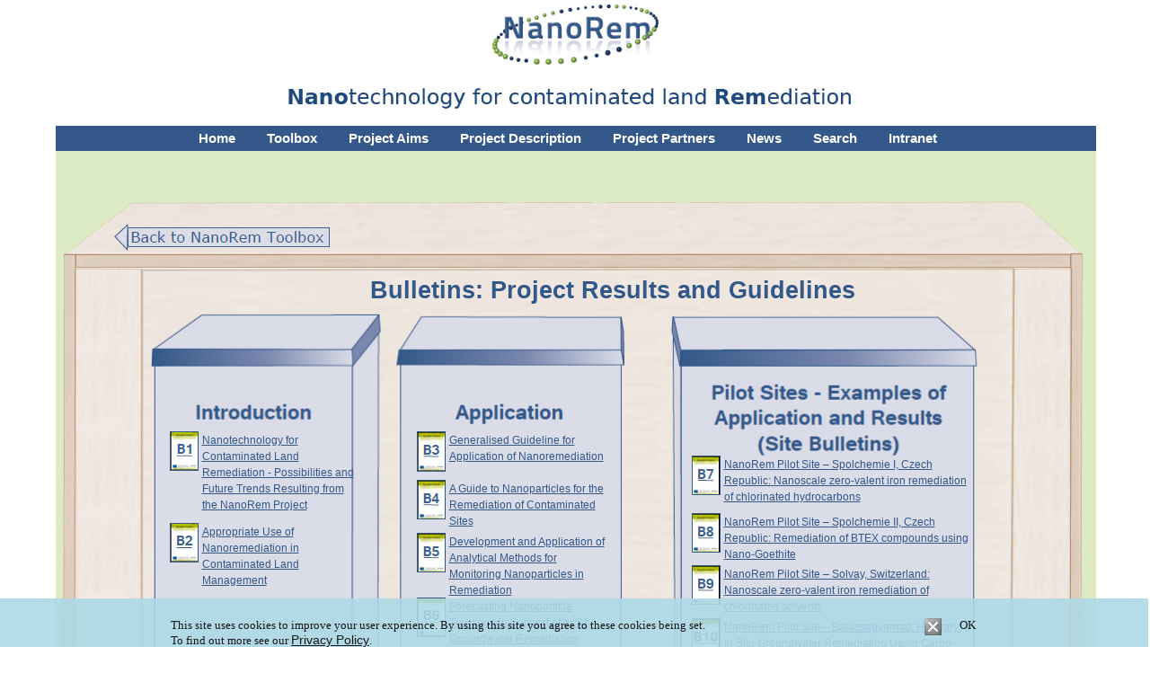

--- FILE ---
content_type: text/html; charset=utf-8
request_url: https://nanorem.eu/toolbox/bulletin-shelf.aspx
body_size: 8804
content:

<!DOCTYPE HTML>



<html lang="en">
<head><meta charset="UTF-8" /><title>
	NanorRem Toolbox: Bulletins: Project Results and Guidelines
</title><link rel="icon" type="image/ico" href="/images/favicon.ico" /><link rel="shortcut icon" href="/images/favicon.ico" /><meta id="MetaDescription1" name="description" content="nanoremediation applications including nzvi and other iron and non-iron nanoparticles: science, applications, risks and benefits" /><meta id="MetaKeywords1" name="keywords" content="nanotechnology and in situ remediation, nanoremediation, nano iron remediation, nanomaterials for groundwater remediation, risk benefit assessment of nanoparticles, economic production iron nanoparticles, environmental impact of iron nanoparticles, composite nanoparticles remediation, ecotoxicology of iron nanoparticles, application of nanoparticles for groundwater remediation" />  


<style type="text/css">



/* ToolBox */













/* ToolBox Index */

#ToolBoxBackGround {
 padding-top: 40px;
 padding-bottom: 140px;
 height: 700px;
}


#ToolboxMainBulletins{
        position: absolute;
        left:240px;
	top: 140px;
	width: 700px;
	height: 42px;
	z-index:3;        
}

#ToolboxMainTools{
        position: absolute;
	left: 370px;
	top: 370px;
	width:400px;
	height:42px;
	z-index:3;  
}


#ToolboxMainSupporting {
        position: absolute;
	left:370px;
	top:590px;
	width:400px;
	height:42px;
	z-index:3;
}


a.ToolboxMainLink:link {
    font-family: Tunga, Arial, Helvetica, sans-serif;
    font-size: 32px;
    color:#32588a;
    font-weight: 700;
    text-decoration:none;
}

a.ToolboxMainLink:active {
    font-family: Tunga, Arial, Helvetica, sans-serif;
    font-size:  32px;
    color:#32588a;
    font-weight: 700;
    text-decoration:none;
}
a.ToolboxMainLink:visited {
    font-family: Tunga, Arial, Helvetica, sans-serif;
    font-size: 32px;;
    color:#32588a;
    font-weight: 700;
    text-decoration:none;
}

a.ToolboxMainLink:hover {
    font-family: Tunga, Arial, Helvetica, sans-serif;
    font-size: 32px;
    color:#32588a;
    text-decoration:none;
    font-weight: 700;
 }


/* Bulletins */


#BulletinsToolsWrapper{
   position: absolute;
   left: 120px; 
   top:  309px;
   width:940px;
   height:360px;
   z-index: 900;
}
    

.BulletinsLeftB {
   z-index: 900;
   width:216px;
   height:360px;
   position: absolute;
   left: 0px; 
   top: 0px;
   margin-left:4px;
}


.BulletinsMiddleB {
   z-index: 900;
   width:216px;
   height:360px;
   position: absolute;
    left: 279px; 
   top: 0px;
}


.BulletinsRightB {
   z-index: 900;
   width:432px;
   height:360px;
   position: absolute;
   left: 585px; 
   top: 27px;
}

/* NanoParticles and Tools */

#NanoParticlesToolsWrapper{
   position: absolute;
   left: 104px; 
   top:  328px;
   width:940px;
   height:360px;
}

.NanoParticlesToolsLeftC {
   z-index: 900;
   width:216px;
   height:360px;
   position: absolute;
   left: 10px; 
   top: 50px;
   margin-left:4px;
}


.NanoParticlesToolsMiddleC {
   z-index: 900;
   width:216px;
   height:360px;
   position: absolute;
   left: 256px; 
   top: 57px;
}


.NanoParticlesToolsRightC {
   z-index: 900;
   width:432px;
   height:360px;
   position: absolute;
   left: 540px; 
   top: 30px;
}

/* Project Deliverables */

#DeliverablesWrapper{
   width:1000px;
   height:500px;
   position:absolute;
   left:80px; 
   top: 0px;
   
}

#LeftSideDeliverables {
   width:432px;
   position:absolute;
   left: 0px; 
   top: 330px;
}


#RightSideDeliverables {
   width:700px;
   position: absolute;
   left: 550px; 
   top: 330px;
   text-align:left;
}

/* Supporting Information */



table.Conference  {
  border-spacing: 0;
  border-collapse: collapse;
  padding: 0px;
}

table.Conference td {
   padding: 0px;
}


.ConferenceTitleBig{
    font-family: Tunga, Arial, Helvetica, sans-serif;
    font-size: 16px;
    color:#32588a;
    text-decoration:none;
    font-weight: 700;
}


.ConferenceTitle{
    font-family: Tunga, Arial, Helvetica, sans-serif;
    font-size: 12px;
    color:#32588a;
    text-decoration:underline;
    font-weight: 700;
}

a.ConferenceLinkBig:link {
    font-family: Tunga, Arial, Helvetica, sans-serif;
    font-size: 12px;
    color:#32588a;
    text-decoration:underline;
    font-weight: 700;
}

a.ConferenceLinkBig:active {
    font-family: Tunga, Arial, Helvetica, sans-serif;
    font-size:  12px;
    color:#32588a !important;
    text-decoration:underline;
    font-weight: 700;
}
a.ConferenceLinkBig:visited {
    font-family: Tunga, Arial, Helvetica, sans-serif;
    font-size: 12px;;
    color:#32588a;
    text-decoration:underline;
    font-weight: 700;
}

a.ConferenceLinkBig:hover {
    font-family: Tunga, Arial, Helvetica, sans-serif;
    font-size: 12px;
    color:#7a88af;
    text-decoration:underline;
    font-weight: 700;
 }



a.ConferenceLink:link {
     font-family: Tunga, Arial, Helvetica, sans-serif;
    font-size: 12px;
    color:#32588a;
    text-decoration:none;
   line-height:1.4;

}

a.ConferenceLink:active {
     font-family: Tunga, Arial, Helvetica, sans-serif;
    font-size: 12px;
    color:#32588a !important;
    text-decoration:none;
    line-height:1.4;
}
a.ConferenceLink:visited {
     font-family: Tunga, Arial, Helvetica, sans-serif;
    font-size: 12px;
    color:#32588a;
    text-decoration:none;
     line-height:1.4;
}

a.ConferenceLink:hover {
    font-family: Tunga, Arial, Helvetica, sans-serif;
    font-size: 12px;
    color:#7a88af;
    text-decoration:none;
   line-height:1.4;
 }








/* FC  */

Table.FCTable {
 margin: 0 auto;
 width: 700px;
 border: 1px solid black;
 cellspacing: 0px;
}

table.FCTable td {
 background-color: #fff;
 text-align:left;
 font-family: arial;
 padding: 10px;
}  



table.FCTable td:first-child {
 background-color: #DDD;
 font-family: arial;
 padding: 5px;

}  

table.FCTable td:nth-child(2) {
   background: #ccc;
}
  


/* NanoCon */


.NanoConTable{
   margin: 0 auto;
   width: 500px;
}

a.NanoConLinks:link {
    font-family: Tunga, Arial, Helvetica, sans-serif;
    font-size: 17px;
    color:#32588a;
    text-decoration:underline;
}

a.NanoConLinks:active {
    font-family: Tunga, Arial, Helvetica, sans-serif;
    font-size:  17px;
    color:#32588a !important;
    text-decoration:underline;
}
a.NanoConLinks:visited {
    font-family: Tunga, Arial, Helvetica, sans-serif;
    font-size: 17px;;
    color:#32588a;
    text-decoration:underline;
}

a.NanoConLinks:hover {
    font-family: Tunga, Arial, Helvetica, sans-serif;
    font-size: 17px;
    color:#7a88af;
    text-decoration:underline;
 }




/* General */



.ToolBoxBackGroundTop{
   background-image: url("/images/toolbox/ToolBoxTopDiv.jpg");
   background-repeat: no-repeat;
   height:186px;
   width:1158px;

}


.ToolBoxBackGroundMiddle{
   background-image: url("/images/toolbox/ToolBoxMiddleDiv.jpg");
   background-repeat: repeat-y;
   height: 100%;
   width:1158px;
   vertical-align: top;
}

.ToolBoxBackGroundBottom{
   background-image: url("/images/toolbox/ToolBoxBottomDiv.jpg");
   background-repeat: repeat-y;
   height:163px;
   width:1158px;
   vertical-align: top;
}



.ToolBoxTextEH {
    font-family: Tunga, Arial, Helvetica, sans-serif;
    font-size: 40px;
    color:#32588a;
    text-decoration:none;
    font-weight: 700;
}



.ToolBoxTextH {
    font-family: Tunga, Arial, Helvetica, sans-serif;
    font-size: 27px;
    color:#32588a;
    text-decoration:none;
    font-weight: 700;
}

.ToolBoxTextLarge {
    font-family: Tunga, Arial, Helvetica, sans-serif;
    font-size: 20px;
    color:#32588a;
    text-decoration:none;
}




.ToolBoxText {
    font-family: Tunga, Arial, Helvetica, sans-serif;
    font-size: 16px;
    color:#32588a;
    text-decoration:none;
}

.ToolBoxTextBold {
    font-family: Tunga, Arial, Helvetica, sans-serif;
    font-size: 16px;
    font-weight: 700;
    color:#32588a;
    text-decoration:none;
}





a.ToolBoxTextLinks:link {
    font-family: Tunga, Arial, Helvetica, sans-serif;
    font-size: 16px;
    color:#32588a;
    text-decoration:underline;
}

a.ToolBoxTextLinks:active {
    font-family: Tunga, Arial, Helvetica, sans-serif;
    font-size:  16px;
    color:#32588a !important;
    text-decoration:underline;
}
a.ToolBoxTextLinks:visited {
    font-family: Tunga, Arial, Helvetica, sans-serif;
    font-size: 16px;;
    color:#32588a;
    text-decoration:underline;
}

a.ToolBoxTextLinks:hover {
    font-family: Tunga, Arial, Helvetica, sans-serif;
    font-size: 16px;
    color:#7a88af;
    text-decoration:underline;
 }



a.ToolBoxTextLinksWhite:link {
    font-family: Tunga, Arial, Helvetica, sans-serif;
    font-size: 16px;
    color: white;
    text-decoration:none;
}

a.ToolBoxTextLinksWhite:active {
    font-family: Tunga, Arial, Helvetica, sans-serif;
    font-size:  16px;
    color: white;
    text-decoration:none;
}

a.ToolBoxTextLinksWhite:visited {
    font-family: Tunga, Arial, Helvetica, sans-serif;
    font-size: 16px;;
    color: white;
    text-decoration:none;
}

a.ToolBoxTextLinksWhite:hover {
    font-family: Tunga, Arial, Helvetica, sans-serif;
    font-size: 16px;
    color: white;
    text-decoration:underline;
 }



  





a.Aquaconsoil:link {
    font-family: Tunga, Arial, Helvetica, sans-serif;
    font-size: 15px;
    color:#32588a;
    text-decoration:none;
}

a.Aquaconsoil:active {
    font-family: Tunga, Arial, Helvetica, sans-serif;
    font-size:  15px;
    color:#32588a !important;
    text-decoration:none;
}
a.Aquaconsoil:visited {
    font-family: Tunga, Arial, Helvetica, sans-serif;
    font-size: 15px;
    color:#32588a;
    text-decoration:none;
}

a.Aquaconsoil:hover {
    font-family: Tunga, Arial, Helvetica, sans-serif;
    font-size: 15px;
    color:#7a88af;
    text-decoration:none;
 }


a.Aquaconsoil4:link {
    font-family: Tunga, Arial, Helvetica, sans-serif;
    font-size: 19px;
    color:#32588a;
    text-decoration:none;
}

a.Aquaconsoil4:active {
    font-family: Tunga, Arial, Helvetica, sans-serif;
    font-size:  19px;
    color:#32588a !important;
    text-decoration:none;
}
a.Aquaconsoil4:visited {
    font-family: Tunga, Arial, Helvetica, sans-serif;
    font-size: 19px;
    color:#32588a;
    text-decoration:none;
}

a.Aquaconsoil4:hover {
    font-family: Tunga, Arial, Helvetica, sans-serif;
    font-size: 19px;
    color:#7a88af;
    text-decoration:none;
 }


a.Aquaconsoil2:link {
    font-family: Tunga, Arial, Helvetica, sans-serif;
    font-size: 24px;
    color:#32588a;
    text-decoration:none;
}

a.Aquaconsoil2:active {
    font-family: Tunga, Arial, Helvetica, sans-serif;
    font-size:  24px;
    color:#32588a !important;
    text-decoration:none;
}
a.Aquaconsoil2:visited {
    font-family: Tunga, Arial, Helvetica, sans-serif;
    font-size: 24px;
    color:#32588a;
    text-decoration:none;
}

a.Aquaconsoil2:hover {
    font-family: Tunga, Arial, Helvetica, sans-serif;
    font-size: 24px;
    color:#7a88af;
    text-decoration:none;
 }


a.AquaconsoilPaper:link {
    font-family: Tunga, Arial, Helvetica, sans-serif;
    font-size: 16px;
    color:#32588a;
    text-decoration:underline;
}

a.AquaconsoilPaper:active {
    font-family: Tunga, Arial, Helvetica, sans-serif;
    font-size:  16px;
    color:#32588a !important;
    text-decoration:none;
}
a.AquaconsoilPaper:visited {
    font-family: Tunga, Arial, Helvetica, sans-serif;
    font-size: 16px;
    color:#32588a;
    text-decoration:none;
}

a.AquaconsoilPaper:hover {
    font-family: Tunga, Arial, Helvetica, sans-serif;
    font-size: 16px;
    color:#7a88af;
    text-decoration:none;
 }


a.ToolBoxLinkDeliverables:link {
    font-family: Tunga, Arial, Helvetica, sans-serif;
    font-size: 16px;
    color:#32588a;
    text-decoration:none;
}

a.ToolBoxLinkDeliverables:active {
    font-family: Tunga, Arial, Helvetica, sans-serif;
    font-size:  16px;
    color:#32588a !important;
    text-decoration:none;
}
a.ToolBoxLinkDeliverables:visited {
    font-family: Tunga, Arial, Helvetica, sans-serif;
    font-size: 16px;
    color:#32588a;
    text-decoration:none;
}

a.ToolBoxLinkDeliverables:hover {
    font-family: Tunga, Arial, Helvetica, sans-serif;
    font-size: 16px;
    color:#7a88af;
    text-decoration:none;
 }




a.ToolBoxLinkB:link {
    font-family: Tunga, Arial, Helvetica, sans-serif;
    font-size: 12px;
    color:#32588a;
    text-decoration:underline;
}

a.ToolBoxLinkB:active {
    font-family: Tunga, Arial, Helvetica, sans-serif;
    font-size:  12px;
    color:#32588a !important;
    text-decoration:none;
}
a.ToolBoxLinkB:visited {
    font-family: Tunga, Arial, Helvetica, sans-serif;
    font-size: 12px;
    color:#32588a;
    text-decoration:none;
}

a.ToolBoxLinkB:hover {
    font-family: Tunga, Arial, Helvetica, sans-serif;
    font-size: 12px;
    color:#7a88af;
    text-decoration:none;
 }





a.ToolBoxLinkC:link {
    font-family: Tunga, Arial, Helvetica, sans-serif;
    font-size: 16px;
    color:#dadce8;
    font-weight: bold;
    text-decoration:underline;
}

a.ToolBoxLinkC:active {
    font-family: Tunga, Arial, Helvetica, sans-serif;
    font-size:  16px;
    color:#dadce8 !important;
    text-decoration:underline;
    font-weight: bold;
}
a.ToolBoxLinkC:visited {
    font-family: Tunga, Arial, Helvetica, sans-serif;
    font-size: 16px;
    font-weight: bold;
    color:#dadce8;
    text-decoration:underline;
}

a.ToolBoxLinkC:hover {
    font-family: Tunga, Arial, Helvetica, sans-serif;
    font-size: 16px;
    color: white;
    font-weight: bold;
    text-decoration:underline;
 }

a.ToolBoxLinkC2:link {
    font-family: Tunga, Arial, Helvetica, sans-serif;
    font-size: 16px;
    color:#32588a;
    font-weight: bold;
    text-decoration:underline;
}

a.ToolBoxLinkC2:active {
    font-family: Tunga, Arial, Helvetica, sans-serif;
    font-size:  16px;
    color:#32588a !important;
    text-decoration:underline;
    font-weight: bold;
}
a.ToolBoxLinkC2:visited {
    font-family: Tunga, Arial, Helvetica, sans-serif;
    font-size: 16px;
    font-weight: bold;
    color:#32588a;
    text-decoration:underline;
}

a.ToolBoxLinkC2:hover {
    font-family: Tunga, Arial, Helvetica, sans-serif;
    font-size: 16px;
    color: #7a88af;
    font-weight: bold;
    text-decoration:underline;
 }






#BookShelfWrapperB{
width:216px;
height:450px;

}






#LinkWrapperB{
   padding-top: 6px;
   padding-bottom: 0px;
   margin-left: 20px;
   }




/* ToolBox */





#ToolBoxNavigation{
   visibility: hidden;
   z-index: 900;
   width:140px;
   height:80px;
   position: absolute;
   left: 0px; 
   top: 0px;
}

.TextOnly{
    font-family: Tunga, Arial, Helvetica, sans-serif;
    font-size: 15px;
    color:black;
    width:400px;
    height:30px;
    margin-left: 10px;
    padding-top: 5px;
}


a.ToolBoxLink:link {
    font-family: Tunga, Arial, Helvetica, sans-serif;
    font-size: 15px;
    color:#32588a;
    text-decoration:none;
}

a.ToolBoxLink:active {
    font-family: Tunga, Arial, Helvetica, sans-serif;
    font-size:  15px;
    color:#32588a;
    text-decoration:none;
}
a.ToolBoxLink:visited {
    font-family: Tunga, Arial, Helvetica, sans-serif;
    font-size: 15px;
    color:#32588a;
    text-decoration:none;
}

a.ToolBoxLink:hover {
    font-family: Tunga, Arial, Helvetica, sans-serif;
    font-size: 15px;
    color:#7a88af;
    text-decoration:none;
 }



 .LinkWrapper {
   padding-top: 6px;
   padding-bottom: 0px;
   margin-left: 20px;
  }
/* End Toolbox */


body {
margin: 0;
padding: 0;
text-align: center;
}


H1
 { 
 font-size: 30px;
 font-weight: 500;
 font-family: Arial, Helvetica, Sans-Serif;
 color: #423B30;
 }

H2
 { 
 font-size: 24px;
 font-weight: 500;
 font-family: Arial, Helvetica, Sans-Serif;
 color: #423B30; 
 }



.InformationMenu{
  z-index: 920;
  position: relative;
  Top: 30px;
  width: 1054px;
  height 25px;
  margin: 0 auto;
}



.MenuLinkI:link,.MenuLinkI:visited

{
display:block;
font-family: Arial;
font-weight:bold;
font-size: 15px;
color:#000000;
background-color:white;
text-align:left;
text-decoration:none;
padding:5px;
}


.MenuLinkI:hover,.MenuLink:active
{
display:block;
font-family: Arial;
font-weight:bold;
font-size: 15px;
color: yellow;
background-color:red;
text-align:left;
text-decoration:none;
padding:5px;
}









.MenuUL
{
list-style-type:none;
margin:0;
padding:0;
text-align: center; 
width: 900px;
margin: 0px auto;

}
.MenuLI
{
padding:0;
height: 20px;
float:left;
display: inline;
text-align: center;
padding-left: 25px
}

a{
 font-size: 14px;
 font-weight: 500;
 font-family: Arial, Helvetica, Sans-Serif;
 color: #423b30;
}

a:link{font:normal  Arial, Helvetica, sans-serif; color:#5C5345; text-decoration:underline}
a:visited{font:normal  Arial, Helvetica, sans-serif; color:#5C5345; text-decoration:underline}
a:focus{font:normal  Arial, Helvetica, sans-serif; color:#5C5345;  text-decoration:underline}
a:hover{font:normal  Arial, Helvetica, sans-serif; color:#5C5345; text-decoration:underline}
a:active{font:normal  Arial, Helvetica, sans-serif; color:#5C5345; text-decoration:underline}



/* Top Bar */


#MainAreaWrapper{
 text-align: center;
 width: 1157px;
 margin: 0 auto;
 background-color:white;
}


#TopBarWrapper{
 width: 1158px;
 height: 168px;
 background-color:white;
}

#LogoWrapper{
 width: 1158px;
 height: 140px;
 background-color:white;
 position: relative;

}

#NanoRemLogo{
 position: absolute;
 left:  0px;
 top: 5px;
 width: 1158px;
 height:77px;
 background-color:white;
}


#NanoRemText{
 position: absolute;
 left: 0px;
 top: 80px;
 width: 1158px;
 height:59px;
 background-color:white;
}



#MenuBar{
 text-align: center;
 width: 1158px;
 height: 28px;
 background-color: #335889;
}



.MenuLink:link,.MenuLink:visited

{
display:block;
font-family: Arial;
font-weight:bold;
font-size: 15px;
color:#FFFFFF;
background-color:#335889;
text-align:left;
text-decoration:none;
padding:5px;
}


.MenuLink:hover,.MenuLink:active
{
display:block;
font-family: Arial;
font-weight:bold;
font-size: 15px;
color: yellow;
background-color:#335889;
text-align:left;
text-decoration:none;
padding:5px;
}



.MenuLinkPop:link,.MenuLinkPop:visited
{
display:block;
font-family: Arial;
font-weight:bold;
font-size: 15px;
color:#FFFFFF;
background-color:#335889;
text-align:left;
text-decoration:none;
padding:5px;
}


.MenuLinkPop:hover,.MenuLinkPop:active
{
background-color:#335889;
display:block;
font-family: Arial;
font-weight:bold;
font-size: 15px;
color:#FF0000F;
text-align:left;
text-decoration:none;
padding:5px;
}


/* Main Area */




#MainArea{
 width: 1158px;
 background-color:#dcebc4;
 padding-top : 0px;
 padding-bottom : 50px;
  position:relative;
 
}





#QuickLinkTitle{
  color: #5C5345; 
  font-weight: 800;
  display:block;
  font-family: Arial;
  font-weight:bold;
  font-size: 15px;
   color:#FFFFFF;
   background-color:#96c155;
   text-align:center;
  text-decoration:none;
  padding:5px;
  }


#BottomText{
  color: #FFFFFF; 
  font-weight: 800;
  display:block;
  font-family: Arial;
  font-weight:bold;
  font-size: 12px;
  text-align:left;
  }


#bottomDiv{
 color: #FFFFFF; 
  font-weight: 800;
  font-family: Arial;
  font-weight:bold;
  font-size: 12px;
  text-align:left;
  text-decoration:none;
  padding-Top:0px;
  height: 60px;
  width: 1159px;
}





.NewsLink{
  font: normal 20pt Arial, Helvetica, Sans-Serif; 
  color: #5C5345; 
  font-weight: 800;
  }

.NewsLink:link{font:normal 15px Arial, Helvetica, sans-serif; color:#5C5345; text-decoration:none}
.NewsLink:visited{font:normal 15px Arial, Helvetica, sans-serif; color:#5C5345; text-decoration:none}
.NewsLink:focus{font:normal 15px Arial, Helvetica, sans-serif; color:#5C5345;  text-decoration:none}
.NewsLink:hover{font:normal 15px Arial, Helvetica, sans-serif; color:red; text-decoration:none}
.NewsLink:active{font:normal 15px Arial, Helvetica, sans-serif; color:#5C5345; text-decoration:none}


.NewsLinkNav{
  font: normal 20pt Arial, Helvetica, Sans-Serif; 
  color: #5C5345; 
  font-weight: 700;
  }

.NewsLinkNav:link{font:normal 11px Arial, Helvetica, sans-serif; color:#5C5345; text-decoration:none}
.NewsLinkNav:visited{font:normal 11px Arial, Helvetica, sans-serif; color:#5C5345; text-decoration:none}
.NewsLinkNav:focus{font:normal 11px Arial, Helvetica, sans-serif; color:#5C5345;  text-decoration:none}
.NewsLinkNav:hover{font:normal 11px Arial, Helvetica, sans-serif; color:red; text-decoration:none}
.NewsLinkNav:active{font:normal 11px Arial, Helvetica, sans-serif; color:#5C5345; text-decoration:none}





.NewsText{
  font: normal 20pt Arial, Helvetica, Sans-Serif; 
  color: #423B30; 
  font-weight: 500;
  font-size: 14px;
  }

.NewsTitle{
  font: normal 20pt Arial, Helvetica, Sans-Serif; 
  color: black; 
  font-weight: 800;
   font-size: 20px;
  }

.mytable
{
border-collapse:collapse; 
border-color:#000000; 
border-style:solid; 
border-width:2px;
}



.mytable td
{
border-color:#cccccc; /*grey*/
border-style:solid; 
border-width:1px;
padding-top: 15px;
padding-left: 15px;
padding-bottom: 15px;

}




.PopUP{
visibility: hidden;
z-index: 9000;
background-position: top;
width:140;
height:40;
position: absolute;
left: 0px; 
top: 0px;

}


</style>

<link href="/WebResource.axd?d=SZLdbJ-i_qQiK8rb8JZY1_pNqUkklIJoQNF9p6AoMTHZZoIgVc8FFRz3XntQZAII6dkZkXolj7MVeu3_x08Sz7JI8BCXAOY8zyOTdcfjszjg42uWTOTHDNxn6aJ-my8Xk2o4Tlw_aHyUFTcQWCXEqq4LPEi1MHK5nkJoeMWkCh01&amp;t=635200773081779945" type="text/css" rel="stylesheet" />
</head>
<body> 


<script>
<!--

var timeout	= 300;
var endtimer	= 0;
var OpenMenu =0;


var opera=false;
var UserAgent = navigator.userAgent
re=/Opera/
  if (re.test(UserAgent)){
   opera=true;
 }





var ie4=document.all;
var ns4=document.layers;
var ns6=document.getElementById&&!document.all;

if (opera){
 ns6=true
}


function getPosition(element) {     
var xPosition = 0;     
var yPosition = 0;       
 while(element) {
  xPosition += (element.offsetLeft - element.scrollLeft + element.clientLeft);       
  yPosition += (element.offsetTop - element.scrollTop + element.clientTop);        
   element = element.offsetParent;     
   }     
  return { x: xPosition, y: yPosition }; 
 } 



function OnMenu(){
 CloseTimer();
}




function ShowMenu(e){
 CloseTimer();

 DropDownMenu=ie4? document.all.Menu1 : ns4? document.Menu1 : (ns6 || opera)? document.getElementById("Menu1") :""
 DropDownMenu.thestyle=(ie4 || ns6 || opera)? DropDownMenu.style : DropDownMenu
 

 Link=ie4? document.all.infolink : ns4? document.infolink : (ns6 || opera)? document.getElementById("infolink") :""
 Link.thestyle=(ie4 || ns6 || opera)? Link.style : Link
 Link.thestyle.color="yellow"
 
 

  var position = getPosition(MenuItem1); 
  DropDownMenu.thestyle.left=position.x -4 + "px";;
  DropDownMenu.thestyle.top=position.y + 22 + "px";;
  DropDownMenu.thestyle.visibility="visible"

  OpenMenu = DropDownMenu;


 return false
}


function HideMenu()
{


 endtimer = window.setTimeout(CloseMenu, timeout);

}



function CloseTimer()
{

       
	if(endtimer)
	{
              
	window.clearTimeout(endtimer);
	endtimer = null;
               

	}

       

}


function CloseMenu(){
  if(OpenMenu) OpenMenu.style.visibility = 'hidden';
    Link=ie4? document.all.infolink : ns4? document.infolink : (ns6 || opera)? document.getElementById("infolink") :""
 Link.thestyle=(ie4 || ns6 || opera)? Link.style : Link
 Link.thestyle.color="white"
}



-->
</SCRIPT>



<div id="Menu1" class="PopUP" onmouseover="OnMenu(); return false;" onmouseout="HideMenu()" >
<table width=270 height=40 border=0 cellpadding=1>
<tr><td valign=bottom bgcolor=#335889   align=left>
<table border=0 cellpadding=0 cellspacing=1 >
<tr><td valign=top align=left  bgcolor=#335889><a class="MenuLink" href="/toolbox/index.aspx#TB1">Toolbox Home Page</a></td></tr>
<tr><td valign=top align=left  bgcolor=#335889><a class="MenuLink" href="/toolbox/bulletin-shelf.aspx#TB1">Bulletins: Project Results and Guidelines</a></td></tr>
<tr><td valign=top align=left  bgcolor=#335889><a class="MenuLink" href="/toolbox/nanoparticles_and_tools.aspx#TB1">Nanoparticles and Tools</a></td></tr>
<tr><td valign=top align=left  bgcolor=#335889><a class="MenuLink" href="/toolbox/Supporting-Information-shelf.aspx#TB1">Supporting Information</a></td></tr> 
<tr><td valign=top align=left  bgcolor=#335889><a class="MenuLink" href="/toolbox/safety-data-sheet.aspx">Links to Safety Data Sheets</a></td></tr> 
<tr><td valign=top align=left  bgcolor=#335889><a class="MenuLink" href="/toolbox/Informationfordecisionmakers.aspx">Overview Information and FAQs</a></td></tr> 
<tr><td valign=top align=left  bgcolor=#335889><a class="MenuLink" href="/toolbox/publications-catalogue.aspx">Publications Catalogue</a></td></tr>
<tr><td valign=top align=left  bgcolor=#335889><a class="MenuLink" href="/toolbox/project-deliverables.aspx">Deliverables</a></td></tr>
<tr><td valign=top align=left  bgcolor=#335889><a class="MenuLink" href="/toolbox/aquaconsoil.aspx">NanoRem @ AquaConSoil 2015</a></td></tr>
<tr><td valign=top align=left  bgcolor=#335889><a class="MenuLink" href="/toolbox/RemTech.aspx">NanoRem @ RemTech 2016</a></td></tr>
<tr><td valign=top align=left  bgcolor=#335889><a class="MenuLink" href="/toolbox/RemTech.aspx">NanoRem @ NANOCON 2016</a></td></tr>
<tr><td valign=top align=left  bgcolor=#335889><a class="MenuLink" href="/toolbox/Final_Conference1.aspx#ID">NanoRem @ Final Conference</a></td></tr>

</table></td></tr>
</table>


</div>



<div id="MainAreaWrapper">


<Div id="TopBarWrapper">
   <Div id="LogoWrapper">
      <div id="NanoRemLogo">
          <img id="NanoRem" src="/Images/NanoRemLogo.jpg" alt="NanoRem Logo" style="height:76px;" />
      </div>

      <div id="NanoRemText">
        <img id="NanoRemTextImage" src="/Images/NanoRemText.jpg" style="width:650px;" />
       </div>

    </div>

    <div id="MenuBar">
      <ul class="MenuUL">
       <li class="MenuLI" ><a class="MenuLink" id="link1" href="/index.aspx" onmouseover="HideMenu()">Home</a></li>
       <li class="MenuLI" ><div id="MenuItem1"><a class="MenuLink" onmouseout="HideMenu()" id="infolink" href="javascript:;" onmouseover="ShowMenu(); return false;">Toolbox</a></div></li>
       <li class="MenuLI"><a class="MenuLink" id="link2" href="/projectaims.aspx" onmouseover="HideMenu()">Project Aims</a></li>
       <li class="MenuLI"><a class="MenuLink" id="link3" href="/ProjectDescription.aspx" onmouseover="HideMenu()">Project Description</a></li>
       <li class="MenuLI"><a class="MenuLink" id="link77" href="/NanoRem-Project-Partners.aspx" onmouseover="HideMenu()">Project Partners</a></li>
       <li class="MenuLI"><a class="MenuLink" id="link9" href="/news.aspx" onmouseover="HideMenu()">News</a></li>
       <li class="MenuLI"><a class="MenuLink" id="link78" href="/search.aspx" onmouseover="HideMenu()">Search</a></li>
       <li class="MenuLI"><a class="MenuLink" id="link" href="/intranet/index.aspx" onmouseover="HideMenu()">Intranet</a></li>
     </ul>
     </div>
</div>




<div id="MainArea" >
<form method="post" action="./bulletin-shelf.aspx" id="form1">
<div class="aspNetHidden">
<input type="hidden" name="__VIEWSTATE" id="__VIEWSTATE" value="/wEPDwUKMTY3MTgwMzU3NWRkeFsTvfiduaSGu9Iz1hsee+FYc3C6dWlKyE/dg9XIHtc=" />
</div>

<div class="aspNetHidden">

	<input type="hidden" name="__VIEWSTATEGENERATOR" id="__VIEWSTATEGENERATOR" value="35431847" />
</div>


<script>

if (document.images){
 Selected_Project_Deliverables = new Image
 
b1= new Image
b2= new Image
b3= new Image
b4= new Image
b5= new Image
b6= new Image
b7= new Image
b8= new Image
b9= new Image
b10= new Image
b11= new Image
b12= new Image

b1On= new Image
b2On= new Image
b3On= new Image
b4On= new Image
b5On= new Image
b6On= new Image
b7On= new Image
b8On= new Image
b9On= new Image
b10On= new Image
b11On= new Image
b12On= new Image

BackToToolBox=new Image
BackToToolBoxOn=new Image


} else {
 Selected_Project_Deliverables=""
 Selected_Project_Deliverables_MouseOn=""

}

b1On.src="/images/Toolbox/b1On.jpg"
b2On.src="/images/Toolbox/b2On.jpg"
b3On.src="/images/Toolbox/b3On.jpg"
b4On.src="/images/Toolbox/b4On.jpg"
b5On.src="/images/Toolbox/b5On.jpg"
b6On.src="/images/Toolbox/b6On.jpg"
b7On.src="/images/Toolbox/b7On.jpg"
b8On.src="/images/Toolbox/b8On.jpg"
b9On.src="/images/Toolbox/b9On.jpg"
b10On.src="/images/Toolbox/b10On.jpg"
b11On.src="/images/Toolbox/b11On.jpg"
b12On.src="/images/Toolbox/b12On.jpg"

b1.src="/images/Toolbox/b1.jpg"
b2.src="/images/Toolbox/b2.jpg"
b3.src="/images/Toolbox/b3.jpg"
b4.src="/images/Toolbox/b4.jpg"
b5.src="/images/Toolbox/b5.jpg"
b6.src="/images/Toolbox/b6.jpg"
b7.src="/images/Toolbox/b7.jpg"
b8.src="/images/Toolbox/b8.jpg"
b9.src="/images/Toolbox/b9.jpg"
b10.src="/images/Toolbox/b10.jpg"
b11.src="/images/Toolbox/b11.jpg"
b12.src="/images/Toolbox/b12.jpg"


BackToToolBox.src="/images/toolbox/BackToToolbox.jpg"
BackToToolBoxOn.src="/images/toolbox/BackToToolboxOn.jpg"


function mouseover(IMAGE){
  var imageID=IMAGE.id
  imageID=imageID +"On"
  IMAGE.src=eval(imageID + ".src")
}

function mouseout(IMAGE){
  var imageID=IMAGE.id
  imageID=imageID
  IMAGE.src=eval(imageID + ".src")
}


function Toolmouseover(IMAGE){
  IMAGE.src=BackToToolBoxOn.src
}

function Toolmouseout(IMAGE){
  IMAGE.src=BackToToolBox.src
}


function mouseoverLink(LINK){
  var linkID=LINK.name
  linkID=linkID.replace("link","")
  var imageID=linkID
  var OnSrc = imageID + "On.src";
  eval("document.getElementById('" + imageID + "').setAttribute('src'," + OnSrc + ")"); 
}

  


function mouseoutLink(LINK){
  var linkID=LINK.name
  linkID=linkID.replace("link","")
  var imageID=linkID
  var OnSrc = imageID + ".src";
  eval("document.getElementById('" + imageID + "').setAttribute('src'," + OnSrc + ")"); 

}

</script>

<a name="TB1"> </a>

 
  <div id="ToolBoxBackGround">
   <img id="ToolBox" src="/images/toolbox/Bulletins.jpg" width=1157 >
   </div>

   <div style="width:100px;Height:40px; Position:absolute; Left:64px;Top:80px; z-index:500;">
     <a href="index.aspx"><img id="BackToToolBox" src="/images/toolbox/BackToToolbox.jpg" border=0 onmouseover="Toolmouseover(this)" onmouseout="Toolmouseout(this)"></a>
   </div>


    <div id="BulletinsTitle" style="width:700px;Height:40px; Position:absolute; Left:270px;Top:140px; z-index:900;"><span class="ToolBoxTextH">Bulletins: Project Results and Guidelines</span></div>


 
   <div id="BulletinsToolsWrapper">
    <div id="Left" class="BulletinsLeftB"><div id=BookShelfWrapperB><div style="text-align: left; width: 216px; height: 102px;"><div class=LinkWrapperB><table border=0><tr><td valign=top><a href="/stream.aspx?p=/App_Data/docs/user14Gallery/1_Toolbox/3_Bulletins/NanoRem_Bulletin1.pdf"><img width=32 src="/images/toolbox/B1.jpg" id="b1" onmouseover="mouseover(this);" onmouseout="mouseout(this);" ></a></td><td valign=top><a class=ToolBoxLinkB href="/stream.aspx?p=/App_Data/docs/user14Gallery/1_Toolbox/3_Bulletins/NanoRem_Bulletin1.pdf" name="b1" onmouseover="mouseoverLink(this);" onmouseout="mouseoutLink(this);" > Nanotechnology for Contaminated Land Remediation - Possibilities and Future Trends Resulting from the NanoRem Project</a></td></tr></table></div></div><div style="text-align: left; width: 216px; height: 70px;"><div class=LinkWrapperB><table border=0><tr><td valign=top><a href="/stream.aspx?p=/App_Data/docs/user14Gallery/1_Toolbox/3_Bulletins/NanoRem_Bulletin2.pdf"><img width=32 src="/images/toolbox/B2.jpg" id="b2" onmouseover="mouseover(this);" onmouseout="mouseout(this);" ></a></td><td valign=top><a class=ToolBoxLinkB href="/stream.aspx?p=/App_Data/docs/user14Gallery/1_Toolbox/3_Bulletins/NanoRem_Bulletin2.pdf" name="b2" onmouseover="mouseoverLink(this);" onmouseout="mouseoutLink(this);" > Appropriate Use of Nanoremediation in Contaminated Land Management</a></td></tr></table></div></div></div></div>
    <div id="Middle" class="BulletinsMiddleB"><div id=BookShelfWrapperB><div style="text-align: left; width: 216px; height: 54px;"><div class=LinkWrapperB><table border=0><tr><td valign=top><a href="/stream.aspx?p=/App_Data/docs/user14Gallery/1_Toolbox/3_Bulletins/NanoRem_Bulletin3.pdf"><img width=32 src="/images/toolbox/B3.jpg" id="b3" onmouseover="mouseover(this);" onmouseout="mouseout(this);" ></a></td><td valign=top><a class=ToolBoxLinkB href="/stream.aspx?p=/App_Data/docs/user14Gallery/1_Toolbox/3_Bulletins/NanoRem_Bulletin3.pdf" name="b3" onmouseover="mouseoverLink(this);" onmouseout="mouseoutLink(this);" > Generalised Guideline for Application of Nanoremediation</a></td></tr></table></div></div><div style="text-align: left; width: 216px; height: 59px;"><div class=LinkWrapperB><table border=0><tr><td valign=top><a href="/stream.aspx?p=/App_Data/docs/user14Gallery/1_Toolbox/3_Bulletins/NanoRem_Bulletin4.pdf"><img width=32 src="/images/toolbox/B4.jpg" id="b4" onmouseover="mouseover(this);" onmouseout="mouseout(this);" ></a></td><td valign=top><a class=ToolBoxLinkB href="/stream.aspx?p=/App_Data/docs/user14Gallery/1_Toolbox/3_Bulletins/NanoRem_Bulletin4.pdf" name="b4" onmouseover="mouseoverLink(this);" onmouseout="mouseoutLink(this);" > A Guide to Nanoparticles for the Remediation of Contaminated Sites</a></td></tr></table></div></div><div style="text-align: left; width: 216px; height: 72px;"><div class=LinkWrapperB><table border=0><tr><td valign=top><a href="/stream.aspx?p=/App_Data/docs/user14Gallery/1_Toolbox/3_Bulletins/NanoRem_Bulletin5.pdf"><img width=32 src="/images/toolbox/B5.jpg" id="b5" onmouseover="mouseover(this);" onmouseout="mouseout(this);" ></a></td><td valign=top><a class=ToolBoxLinkB href="/stream.aspx?p=/App_Data/docs/user14Gallery/1_Toolbox/3_Bulletins/NanoRem_Bulletin5.pdf" name="b5" onmouseover="mouseoverLink(this);" onmouseout="mouseoutLink(this);" > Development and Application of Analytical Methods for Monitoring Nanoparticles in Remediation</a></td></tr></table></div></div><div style="text-align: left; width: 216px; height: 66px;"><div class=LinkWrapperB><table border=0><tr><td valign=top><a href="/stream.aspx?p=/App_Data/docs/user14Gallery/1_Toolbox/3_Bulletins/NanoRem_Bulletin6.pdf"><img width=32 src="/images/toolbox/B6.jpg" id="b6" onmouseover="mouseover(this);" onmouseout="mouseout(this);" ></a></td><td valign=top><a class=ToolBoxLinkB href="/stream.aspx?p=/App_Data/docs/user14Gallery/1_Toolbox/3_Bulletins/NanoRem_Bulletin6.pdf" name="b6" onmouseover="mouseoverLink(this);" onmouseout="mouseoutLink(this);" > Forecasting Nanoparticle Transport in Support of In Situ Groundwater Remediation</a></td></tr></table></div></div></div></div>
    <div id="Right" class="BulletinsRightB"><div id=BookShelfWrapperB><div style="text-align: left; width: 316px; height: 64px;"><div class=LinkWrapperB><table border=0><tr><td valign=top><a href="/stream.aspx?p=/App_Data/docs/user14Gallery/1_Toolbox/3_Bulletins/NanoRem_Bulletin7.pdf"><img width=32 src="/images/toolbox/B7.jpg" id="b7" onmouseover="mouseover(this);" onmouseout="mouseout(this);" ></a></td><td valign=top><a class=ToolBoxLinkB href="/stream.aspx?p=/App_Data/docs/user14Gallery/1_Toolbox/3_Bulletins/NanoRem_Bulletin7.pdf" name="b7" onmouseover="mouseoverLink(this);" onmouseout="mouseoutLink(this);" > NanoRem Pilot Site – Spolchemie I, Czech Republic: Nanoscale zero-valent iron remediation of chlorinated hydrocarbons</a></td></tr></table></div></div><div style="text-align: left; width: 316px; height: 58px;"><div class=LinkWrapperB><table border=0><tr><td valign=top><a href="/stream.aspx?p=/App_Data/docs/user14Gallery/1_Toolbox/3_Bulletins/NanoRem_Bulletin8.pdf"><img width=32 src="/images/toolbox/B8.jpg" id="b8" onmouseover="mouseover(this);" onmouseout="mouseout(this);" ></a></td><td valign=top><a class=ToolBoxLinkB href="/stream.aspx?p=/App_Data/docs/user14Gallery/1_Toolbox/3_Bulletins/NanoRem_Bulletin8.pdf" name="b8" onmouseover="mouseoverLink(this);" onmouseout="mouseoutLink(this);" > NanoRem Pilot Site – Spolchemie II, Czech Republic: Remediation of BTEX compounds using Nano-Goethite</a></td></tr></table></div></div><div style="text-align: left; width: 316px; height: 59px;"><div class=LinkWrapperB><table border=0><tr><td valign=top><a href="/stream.aspx?p=/App_Data/docs/user14Gallery/1_Toolbox/3_Bulletins/NanoRem_Bulletin9.pdf"><img width=32 src="/images/toolbox/B9.jpg" id="b9" onmouseover="mouseover(this);" onmouseout="mouseout(this);" ></a></td><td valign=top><a class=ToolBoxLinkB href="/stream.aspx?p=/App_Data/docs/user14Gallery/1_Toolbox/3_Bulletins/NanoRem_Bulletin9.pdf" name="b9" onmouseover="mouseoverLink(this);" onmouseout="mouseoutLink(this);" > NanoRem Pilot Site – Solvay, Switzerland: Nanoscale zero-valent iron remediation of chlorinated solvents</a></td></tr></table></div></div><div style="text-align: left; width: 316px; height: 61px;"><div class=LinkWrapperB><table border=0><tr><td valign=top><a href="/stream.aspx?p=/App_Data/docs/user14Gallery/1_Toolbox/3_Bulletins/NanoRem_Bulletin10.pdf"><img width=32 src="/images/toolbox/B10.jpg" id="b10" onmouseover="mouseover(this);" onmouseout="mouseout(this);" ></a></td><td valign=top><a class=ToolBoxLinkB href="/stream.aspx?p=/App_Data/docs/user14Gallery/1_Toolbox/3_Bulletins/NanoRem_Bulletin10.pdf" name="b10" onmouseover="mouseoverLink(this);" onmouseout="mouseoutLink(this);" > NanoRem Pilot Site – Balassagyarmat, Hungary: In Situ Groundwater Remediation Using Carbo-Iron<span style="vertical-align: super">®</span> Nanoparticles</a></td></tr></table></div></div><div style="text-align: left; width: 316px; height: 54px;"><div class=LinkWrapperB><table border=0><tr><td valign=top><a href="/stream.aspx?p=/App_Data/docs/user14Gallery/1_Toolbox/3_Bulletins/NanoRem_Bulletin11.pdf"><img width=32 src="/images/toolbox/B11.jpg" id="b11" onmouseover="mouseover(this);" onmouseout="mouseout(this);" ></a></td><td valign=top><a class=ToolBoxLinkB href="/stream.aspx?p=/App_Data/docs/user14Gallery/1_Toolbox/3_Bulletins/NanoRem_Bulletin11.pdf" name="b11" onmouseover="mouseoverLink(this);" onmouseout="mouseoutLink(this);" > NanoRem Pilot Site – Neot Hovav, Israel: Transport of Iron Nanoparticles in Fractured Chalk</a></td></tr></table></div></div><div style="text-align: left; width: 316px; height: 61px;"><div class=LinkWrapperB><table border=0><tr><td valign=top><a href="/stream.aspx?p=/App_Data/docs/user14Gallery/1_Toolbox/3_Bulletins/NanoRem_Bulletin12.pdf"><img width=32 src="/images/toolbox/B12.jpg" id="b12" onmouseover="mouseover(this);" onmouseout="mouseout(this);" ></a></td><td valign=top><a class=ToolBoxLinkB href="/stream.aspx?p=/App_Data/docs/user14Gallery/1_Toolbox/3_Bulletins/NanoRem_Bulletin12.pdf" name="b12" onmouseover="mouseoverLink(this);" onmouseout="mouseoutLink(this);" > NanoRem Pilot Site – Nitrastur, Spain: Remediation of Arsenic in Groundwater Using Nanoscale Zero-valent Iron</a></td></tr></table></div></div></div></div>


  </div>







</form>

</div>

<div id="bottomDiv" >

<table width=1158 cellpadding=0 cellspacing=0><tr><td  align=center  valign=top>
<table border=0 bgcolor="#335889" width=100%><tr><td valign=top >
<a href="http://ec.europa.eu/research/index.cfm?lg=en"><img src="/images/flag_yellow_low.jpg" height=50 Title="EU Flag" border=0 ></a>
</td><td valign=top>
<div id="BottomText">
Taking Nanotechnological Remediation Processes from Lab Scale to End User Applications for the Restoration of a Clean Environment. 
<br/>
This project has received funding from the European Union Seventh Framework Programme (FP7/2007-2013) under grant agreement No. 309517
</div>
</td></tr></table>

</td></tr>
<tr><td align=center >

   <a href="TermsAndConditions.aspx">Terms and Conditions</a>
    &nbsp;&nbsp;&nbsp;&nbsp;
   <a href="PrivacyPolicy.aspx">Privacy Policy</a>
    &nbsp;&nbsp;&nbsp;&nbsp;  
   <a href="ContactForm.aspx">Contact Us</a>

</td></tr></table>
</div>

</div>








 <div class="Cybersales-CW-container" style="background-color: LightBlue"><table class="Cybersales-CW-text" border="0" cellpadding="0" cellspacing="0"><tr><td align="left" valign="top" style="color: Black">
        This site uses cookies to improve your user experience. By using this site you agree to these cookies being set. <br/>To find out more see our
        <a href="../PrivacyPolicy.aspx">Privacy Policy</a>.
    </td><td align="right" valign="top" style="padding-left: 4px;  white-space: nowrap; color: Black"><a class="Cybersales-CW-PolicyUrlLink" onclick="this.parentNode.parentNode.parentNode.parentNode.parentNode.style.display='none';(function(){var exp=new Date();var oneYearFromNow=exp.getTime()+(1*7*24*60*60*1000);exp.setTime(oneYearFromNow);document.cookie='NanoRem2=set; expires='+exp.toGMTString()+'; path=/';})();"><div class="Cybersales-CW-CloseButton"></div></a>OK</td></tr></table></div>




</body>
</html>


--- FILE ---
content_type: text/css
request_url: https://nanorem.eu/WebResource.axd?d=SZLdbJ-i_qQiK8rb8JZY1_pNqUkklIJoQNF9p6AoMTHZZoIgVc8FFRz3XntQZAII6dkZkXolj7MVeu3_x08Sz7JI8BCXAOY8zyOTdcfjszjg42uWTOTHDNxn6aJ-my8Xk2o4Tlw_aHyUFTcQWCXEqq4LPEi1MHK5nkJoeMWkCh01&t=635200773081779945
body_size: 1077
content:
.Cybersales-CW-container {
    bottom: 0px;
    font-size: 12px;
    left: -2px;
    position: fixed;
    text-align: center;
    width: 100%;
    z-index: 1000;
    height: 54px;
    background: #707070; 
    opacity:0.9;
    filter:alpha(opacity=90);
}
.Cybersales-CW-text {
    color: #FFFFFF;
    margin: auto;
    margin-top: 22px;
    width: 70%;
    text-align: left;
    font-family: Verdana;
    font-size: 10pt;
}
.Cybersales-CW-text td {
    padding-top: 0px;
    color: #FFFFFF;
    font-family: Verdana;
    font-size: 10pt;
}
.Cybersales-CW-CloseButton {
    background-image: url(WebResource.axd?d=FC7_mUf6iCpOLGHQWc34N3lZWpsXbOv0oGST1L1KpPzcjK4zer_lY9jbLROYQDNeoOTWBV3DzytvtIci9GD-20sGuqW3TyOBo_t0gEoTlKDZuz-1M02HN2L92t2c2_oavciZdxDV2wznm2U2VK569-trxZ9Mp9f_SB1a-tXewjA1&t=635200773081779945);
    cursor: pointer;
    height: 19px;
    width: 19px;
}
.Cybersales-CW-text .Cybersales-CW-PolicyUrlLink {
    text-decoration:none;
    color:#FFFFFF;
    float:left;
    margin-right: 2px;
}
.Cybersales-CW-text a:hover, .Cybersales-CW-text a:active, .Cybersales-CW-text a:link, .Cybersales-CW-text a:visited {
    color:inherit;
}
